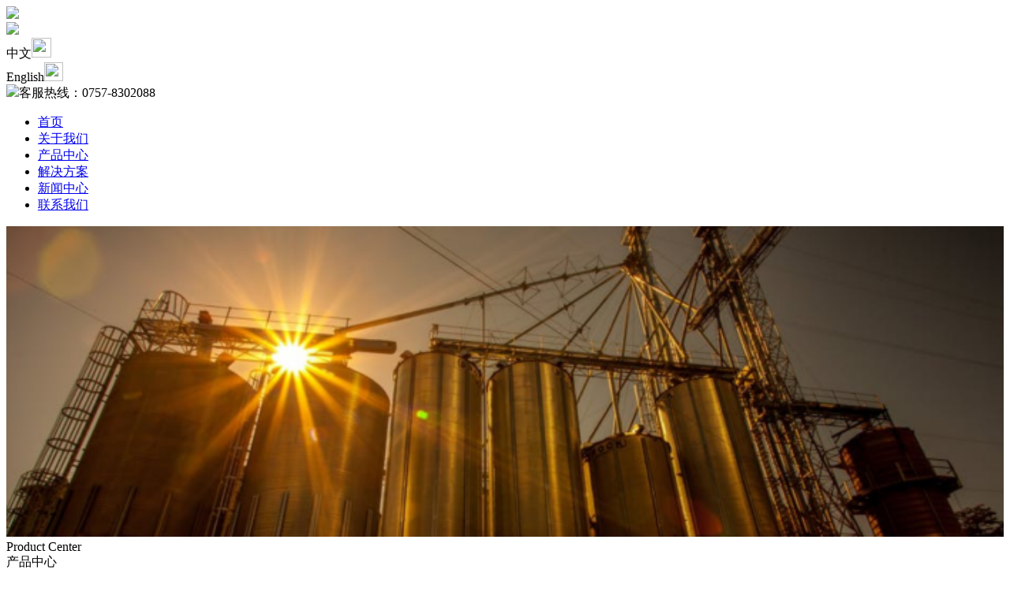

--- FILE ---
content_type: text/html; charset=utf-8
request_url: http://tekwell.cn/product/show_product.php?id=610
body_size: 9196
content:
<!DOCTYPE html>
<html lang="en">

<head>
	<meta charset="UTF-8">
	<meta charset="UTF-8">
<title>超威S系列高端节能注塑机_广东铸德实业有限公司|鑫迪威塑机</title>
<meta name="keywords" content="">
<meta name="description" content="">
<link rel="stylesheet" href="http://tekwell.cn/template/default/source/swiper/dist/css/swiper.min.css">
<script src="http://tekwell.cn/template/default/source/jquery/dist/jquery.min.js"></script>
<script src="http://tekwell.cn/template/default/source/swiper/dist/js/swiper.min.js"></script>
<script src="http://tekwell.cn/template/default/source/common.js"></script>
<link rel="stylesheet" href="http://tekwell.cn/template/default/bluid/index.css">
<link rel="stylesheet" href="http://tekwell.cn/template/default/bluid/tianguang.css">
<link rel="stylesheet" href="http://tekwell.cn/template/default/img/index.css">	<style>
		.rproc2 img {
			height: auto !important;
		}
		
	</style>
</head>

<body>
	<div class="wrapper">
		<!-- 网站头部 start -->
		<div class="htop">
    <div class="htop_center">
        <div class="htop_center_top">
            <div class="htop_center_top_left">
                <div class="htop_center_top_left_div">
                    <div class="htop_center_top_left_logo1"><img src="http://tekwell.cn/template/default/img/jdwlogo.png"/></div>
                    <div class="htop_center_top_left_logo2"><img src="http://tekwell.cn/template/default/img/zdlogo.png"/></div>
                </div>
            </div>
            <div class="htop_center_top_right">
                <div class="htop_center_top_right_left">
                    <div class="china"><span>中文</span><img style="width:25px;height:25px;" src="http://tekwell.cn/template/default/img/china.jpg"/></div>
                    <div class="english"><span>English</span><img style="width:23.5px;height:23.5px;" src="http://tekwell.cn/template/default/img/english.jpg"/></div>
                </div>
                <div class="htop_center_top_right_right">
                    <img src="http://tekwell.cn/template/default/img/dianhua02.png"/><span class="htop_rexian">客服热线：</span><span class="htop_phone">0757-8302088</span>
                </div>
            </div>
        </div>
        <div class="htop_center_bottom">
            <ul>
                                <li><a href="/">首页</a></li>
                                                                        <li class=""><a  href="http://tekwell.cn/alone/alone.php?id=8">关于我们</a></li>
                                                                            <li class=""><a  href="http://tekwell.cn/product/product.php?id=4">产品中心</a></li>
                                                                            <li class=""><a  href="http://tekwell.cn/product/product.php?id=5">解决方案</a></li>
                                                                            <li class=""><a  href="http://tekwell.cn/article/article.php?id=27">新闻中心</a></li>
                                                                            <li class=""><a  href="http://tekwell.cn/alone/alone.php?id=25">联系我们</a></li>
                                                </ul>
        </div>
    </div>
</div>		<!-- 网站头部 end -->

		<!-- banner start -->
		<div class="iibanner">
			<img style="width:100%;height:394px;" src="http://tekwell.cn/upload/img/202009081425587662.png"/>		</div>
		<!-- banner end -->
		<div class="posi" style="display:none;">
			<div class="posi-c"><a href="http://tekwell.cn/">首页</a> > <a href="http://tekwell.cn/product/product.php?id=4">产品中心</a> > <a href="http://tekwell.cn/product/product.php?id=54">KS 系列节能注塑机</a></div>
		</div>

		<div class="rpro">
			<div class="rpro-container">
				<div class="iprotui-top" id="ziz">
					<div class="iprotui-top1">Product Center</div>
					<div class="iprotui-top2">产品中心</div>
				</div>
				<div class="rpro-c">
					﻿<div class="rpro-left">
    <div class="rpro-left1">
        <p>产品中心</p>
        <span>Product center</span>
    </div>
    <div class="rpro-left2">
                 <a href="http://www.tekwell.cn/product/product.php?id=54" class="rpro-left2-ls">
            <div class="rpro-left2-ls-l" style="margin-right:20px"></div>
            <div class="rpro-left2-ls-m">KS 系列节能注塑机</div>
        </a>
         
                <a href="http://www.tekwell.cn/product/product.php?id=55" class="rpro-left2-ls">
            <div class="rpro-left2-ls-l" style="margin-right:20px"></div>
            <div class="rpro-left2-ls-m">LX系列高性能注塑机</div>
        </a>
         
                <a href="http://www.tekwell.cn/product/product.php?id=56" class="rpro-left2-ls">
            <div class="rpro-left2-ls-l" style="margin-right:20px"></div>
            <div class="rpro-left2-ls-m">Se精密油电混合注塑机</div>
        </a>
         
                <a href="http://www.tekwell.cn/product/product.php?id=57" class="rpro-left2-ls">
            <div class="rpro-left2-ls-l" style="margin-right:20px"></div>
            <div class="rpro-left2-ls-m">PET瓶胚高速注塑机</div>
        </a>
         
                <a href="http://www.tekwell.cn/product/product.php?id=58" class="rpro-left2-ls">
            <div class="rpro-left2-ls-l" style="margin-right:20px"></div>
            <div class="rpro-left2-ls-m">客制化/专用注塑机</div>
        </a>
         
            </div>
    <div class="rpro-left1">
        <p>联系我们</p>
        <span>CONTACT US</span>
    </div>
    <div class="rpro-left3">
        <div class="rpro-left3-ls">
            <div class="rpro-left3-ls-left">
                <img src="/template/default/img/tgpcimg19.jpg" alt="" style="width:30px;height:30px;">
            </div>
            <div class="rpro-left3-ls-right">
                <p>地址：</p>
                <span><p>
	广东省鹤山市共和镇共建路328号</p>
</span>
            </div>
        </div>
        <!-- <div class="rpro-left3-ls">
			<div class="rpro-left3-ls-left">
				<img src="/template/default/img/tgpcimg20.jpg" alt="">
			</div>
			<div class="rpro-left3-ls-right">
				<p>邮箱：</p>
				<span></span>
			</div>
		</div> -->
        <div class="rpro-left3-ls">
            <div class="rpro-left3-ls-left">
                <img src="/template/default/img/tgpcimg21.jpg" alt="" style="width:30px;height:30px;">
            </div>
            <div class="rpro-left3-ls-right">
                <p>手机：</p>
                <span><p>
	+86 757-8302088</p>
</span>
            </div>
        </div>
    </div>
</div>					<div class="rpro-right">
						<div class="rpro-right1">
							当前位置：<a href="http://tekwell.cn/">首页</a> > <a href="http://tekwell.cn/product/product.php?id=4">产品中心</a> > <a href="http://tekwell.cn/product/product.php?id=54">KS 系列节能注塑机</a></div>
						<div class="rproc1">超威S系列高端节能注塑机</div>
						<div class="rproc2">
							<!-- <img src="http://tekwell.cn/upload/img/202011181035045099.jpg" alt="" style="display: block;margin:40px auto 30px;"> -->
							<p>
	<img alt="" src="../upload/img/202011181035183714.jpg" style="width: 974px; height: 385px;" /></p>
<p>
	铸德公司开发的超威S系列高端伺服节能注射成型机，配置了更高刚性、更大参数的曲肘锁模机构，搭配平行双缸射移+线性导轨+平行双油缸注射射台。超威S系列结合国内外先进的设计理念，更可靠的软硬件配置，经过十多年的创新研发、改进提升和制造经验的积累完美，深得国内外客户信赖。锁模力从900KN到10000KN，注射量从120cm&sup3;到6500cm&sup3;。</p>
<p>
	&nbsp;</p>
<p>
	<strong>一、</strong><strong>铸德鑫迪威产品</strong><strong>竞争优势</strong></p>
<table align="center" border="1" cellspacing="0" style="width: 928px;">
	<tbody>
		<tr>
			<td colspan="2" style="width: 209px;">
				<p align="center">
					<strong>项目</strong></p>
			</td>
			<td style="width: 719px;">
				<p align="center">
					<strong>内容</strong></p>
			</td>
		</tr>
		<tr>
			<td colspan="2" rowspan="6" style="width: 209px;">
				<p align="center">
					技术及品质控制</p>
			</td>
			<td style="width: 719px;">
				<p>
					拥有50多位行业经验超过15年的资深注塑机械工程技术团队</p>
			</td>
		</tr>
		<tr>
			<td style="width: 719px;">
				<p>
					荣获广东省江门市工程技术研究中心</p>
			</td>
		</tr>
		<tr>
			<td style="width: 719px;">
				<p>
					注塑、铸造领域荣获50多项国家专利</p>
			</td>
		</tr>
		<tr>
			<td style="width: 719px;">
				<p>
					铸造、机架、精加工等核心部件100%由公司自有设备生产加工</p>
			</td>
		</tr>
		<tr>
			<td style="width: 719px;">
				<p>
					液压、电气系统选用国内外一线品牌（油研、威格仕、住友、汇川）</p>
			</td>
		</tr>
		<tr>
			<td style="width: 719px;">
				<p>
					车间安装过程按照5S标准管理</p>
			</td>
		</tr>
		<tr>
			<td rowspan="8" style="width: 156px;">
				<p align="center" style="margin-left: 5.65pt;">
					服务优势</p>
			</td>
			<td rowspan="3" style="width: 54px;">
				<p align="center" style="margin-left: 5.65pt;">
					售前服务</p>
			</td>
			<td style="width: 719px;">
				<p>
					投资预算：提供产品分析、注塑装备及其辅助设备预算、人力资源配置服务</p>
			</td>
		</tr>
		<tr>
			<td style="width: 719px;">
				<p>
					厂房规划：提供设备布局、车间通风、排气、运水、布线、起重设备规划设计服务</p>
			</td>
		</tr>
		<tr>
			<td style="width: 719px;">
				<p>
					设备检修：提供各种注塑专用设备检修服务</p>
			</td>
		</tr>
		<tr>
			<td rowspan="2" style="width: 54px;">
				<p align="center" style="margin-left: 5.65pt;">
					售中服务</p>
			</td>
			<td style="width: 719px;">
				<p>
					通过指导客户水、电安装，免费新机调试</p>
			</td>
		</tr>
		<tr>
			<td style="width: 719px;">
				<p>
					对客户技术人员、操作工的培训，使相关人员能熟练操作本公司的机器、完全掌握注塑机的使用、维护、保养技能</p>
			</td>
		</tr>
		<tr>
			<td rowspan="3" style="width: 54px;">
				<p align="center" style="margin-left: 5.65pt;">
					售后服务</p>
			</td>
			<td style="width: 719px;">
				<p>
					由遍布国内之各个办事处，全力保障客户正常生产</p>
			</td>
		</tr>
		<tr>
			<td style="width: 719px;">
				<p>
					客户维保信息化管理体系，定期跟踪，解决设备故障，指导客户正确使用设备</p>
			</td>
		</tr>
		<tr>
			<td style="width: 719px;">
				<p>
					专业的注塑工艺及模具协助分析、解决生产中因模具问题产生之产品缺陷</p>
			</td>
		</tr>
	</tbody>
</table>
<div style="clear: both;">
	&nbsp;</div>
<p>
	二、<strong>采用</strong><strong>先进</strong><strong>的</strong><strong>工艺及</strong><strong>加工设备</strong></p>
<p>
	公司引进了德国ABP中频电炉，韩国现代、中国海天等数控加工中心（CNC），HGS高功率激光机器等先进生产设备；所有关键零部件坚持自制，如：模板铸造、模板精加工、钢结构机架焊接等；保障出厂的每一台机器设备品质与性能稳定。</p>
<p>
	&nbsp;</p>
<p>
	<strong>超威</strong><strong>S</strong><strong>系列</strong><strong>标准型高端伺服注塑机介绍</strong></p>
<p>
	&nbsp;</p>
<p>
	<strong>一、</strong><strong>超威</strong><strong>S系列注塑机</strong><strong>的</strong><strong>定位</strong></p>
<p>
	S系列继承了VT系列的技术精髓，在了解未来客户对注塑设备的需求并结合当前国际先进的注塑机设计理念后，采用PLM模式全新打造的一款参数先进、性能卓越的标准型高端伺服节能注塑成型机。</p>
<p>
	&nbsp;</p>
<p>
	<strong>二、</strong><strong>超威</strong><strong>S系列注塑机的产品特点</strong>&nbsp;&nbsp;<strong>超威系列注塑机设计理念</strong><strong>：可靠稳定</strong><strong>精密</strong><strong>、</strong><strong>使用简便</strong></p>
<table align="center" border="1" cellspacing="0" style="width: 907px;">
	<tbody>
		<tr>
			<td style="width: 263px;">
				<p align="center">
					<strong>设计理念</strong></p>
			</td>
			<td style="width: 330px;">
				<p align="center">
					<strong>具体内容</strong></p>
			</td>
			<td style="width: 314px;">
				<p align="center">
					<strong>实际</strong><strong>的</strong><strong>价值</strong></p>
			</td>
		</tr>
		<tr>
			<td style="width: 263px;">
				<p align="center">
					适用范围广</p>
			</td>
			<td style="width: 330px;">
				<p>
					更大的锁模规格及射胶参数</p>
			</td>
			<td style="width: 314px;">
				<p>
					提升产能和降低重复投资成本</p>
			</td>
		</tr>
		<tr>
			<td style="width: 263px;">
				<p align="center">
					可靠耐用</p>
			</td>
			<td style="width: 330px;">
				<p>
					高钢性锁模系统+中心锁模技术</p>
			</td>
			<td style="width: 314px;">
				<p>
					机器运作更加稳定、可靠耐用</p>
			</td>
		</tr>
		<tr>
			<td style="width: 263px;">
				<p align="center">
					精密稳定</p>
			</td>
			<td style="width: 330px;">
				<p>
					平行双缸双射移注射机构</p>
			</td>
			<td style="width: 314px;">
				<p>
					提升注射的稳定性和精度</p>
			</td>
		</tr>
		<tr>
			<td style="width: 263px;">
				<p align="center">
					高效节能</p>
			</td>
			<td style="width: 330px;">
				<p>
					搭载最新伺服系统，更快的动作响应速度</p>
			</td>
			<td style="width: 314px;">
				<p>
					整机运作噪音低、动力强、响应快</p>
			</td>
		</tr>
		<tr>
			<td style="width: 263px;">
				<p align="center">
					人性化</p>
			</td>
			<td style="width: 330px;">
				<p>
					简单的人机界面、集成大量常用功能模块</p>
			</td>
			<td style="width: 314px;">
				<p>
					使用和维护更自由、更舒畅</p>
			</td>
		</tr>
	</tbody>
</table>
<div style="clear: both;">
	&nbsp;</div>
<p>
	我们在超威S系列产品中，围绕&ldquo;可靠稳定精密、使用简便&rdquo;，量化性能如下：&nbsp;</p>
<p style="margin-left: 42pt;">
	l&nbsp;射胶止逆检测偏差&lt;1mm</p>
<p style="margin-left: 42pt;">
	l&nbsp;熔胶重量偏差&lt;0.5%</p>
<p style="margin-left: 42pt;">
	l&nbsp;模板平行度（满载）&lt;0.20mm</p>
<p style="margin-left: 42pt;">
	l&nbsp;模板平行度（空载，开模至50mm）&lt;0.55mm</p>
<p style="margin-left: 42pt;">
	l&nbsp;导柱受力偏差&lt;&plusmn;5%</p>
<p style="margin-left: 42pt;">
	l&nbsp;锁模力重复精度&lt;1%</p>
<p style="margin-left: 42pt;">
	l&nbsp;开模终点位置重复精度&lt;2mm</p>
<p style="margin-left: 42pt;">
	l&nbsp;静态温控精度&lt;&plusmn;1℃</p>
<p style="margin-left: 42pt;">
	&nbsp;</p>
<p>
	<strong>超威S</strong><strong>模块化设计特点</strong></p>
<p>
	<strong>1、锁模单元</strong><strong>：</strong>可靠耐用、有效保护模具、自动化生产稳定</p>
<table align="center" border="1" cellspacing="0" style="width: 918px;">
	<tbody>
		<tr>
			<td style="width: 470px;">
				<p align="center">
					<strong>机器</strong><strong>特点</strong></p>
			</td>
			<td style="width: 449px;">
				<p align="center">
					<strong>效果</strong></p>
			</td>
		</tr>
		<tr>
			<td style="width: 470px;">
				<p>
					<img height="148" src="file:///C:\Users\13360\AppData\Local\Temp\ksohtml1256\wps19.png" width="280" />高刚性模板设计</p>
				<p>
					&nbsp;</p>
			</td>
			<td style="width: 449px;">
				<p>
					锁模刚性大提升，主应力下降；额定锁模力下模板变形更小，机器更可靠、更耐用。</p>
			</td>
		</tr>
		<tr>
			<td style="width: 470px;">
				<p>
					<img height="117" src="file:///C:\Users\13360\AppData\Local\Temp\ksohtml1256\wps20.jpg" width="112" />中心锁模技术</p>
				<p>
					&nbsp;</p>
			</td>
			<td style="width: 449px;">
				<p>
					锁模力集中且均匀分布，同样产品可以使用较低锁模力进行成型，成型更可靠，有效保护模具使用寿命。</p>
			</td>
		</tr>
		<tr>
			<td style="width: 470px;">
				<p>
					二板滑脚与机架之间滑动采用锰钢带</p>
				<p>
					<img height="89" src="file:///C:\Users\13360\AppData\Local\Temp\ksohtml1256\wps21.png" width="232" /></p>
			</td>
			<td style="width: 449px;">
				<p>
					锁模动作部件的运动阻力进一步优化，在提高反应速度的同时降低摩擦损耗。</p>
				<p>
					&nbsp;</p>
			</td>
		</tr>
		<tr>
			<td style="width: 470px;">
				<p>
					<img height="133" src="file:///C:\Users\13360\AppData\Local\Temp\ksohtml1256\wps22.jpg" width="111" />锁模用稀油润滑</p>
				<p>
					&nbsp;</p>
			</td>
			<td style="width: 449px;">
				<p>
					稀油润滑系统，稀油的分子结构更细，更容易充分润滑机绞系统且不容易堵塞；润滑泵工作过程有欠压，缺油等警报保护；有效延长锁模使用寿命。</p>
			</td>
		</tr>
	</tbody>
</table>
<div style="clear: both;">
	&nbsp;</div>
<p>
	&nbsp;</p>
<p>
	<strong>2、射胶单元：</strong>注射精密稳定、塑化效果好&nbsp;</p>
<table border="1" cellspacing="0" style="width: 917px;">
	<tbody>
		<tr>
			<td style="width: 470px;">
				<p align="center">
					<strong>机器</strong><strong>特点</strong></p>
			</td>
			<td style="width: 447px;">
				<p align="center">
					<strong>效果</strong></p>
			</td>
		</tr>
		<tr>
			<td style="width: 470px;">
				<p>
					<img height="149" src="file:///C:\Users\13360\AppData\Local\Temp\ksohtml1256\wps23.png" width="277" />精密平行双缸双射移注射机构</p>
				<p>
					&nbsp;</p>
				<p>
					&nbsp;</p>
				<p>
					&nbsp;</p>
				<p>
					&nbsp;</p>
				<p>
					&nbsp;&nbsp;</p>
			</td>
			<td style="width: 447px;">
				<p>
					平行双缸双射移注射机构，注塑压力大，注塑速度稳定，背压控制容易；注射的稳定性和精度高，轻松实现精密注射。</p>
			</td>
		</tr>
		<tr>
			<td style="width: 470px;">
				<p>
					新一代高效塑化螺杆料管组</p>
				<p>
					<img height="116" src="file:///C:\Users\13360\AppData\Local\Temp\ksohtml1256\wps24.jpg" width="454" /></p>
			</td>
			<td style="width: 447px;">
				<p>
					搭配新一代升级螺杆料管组，进一步提升混色质量，同时提升塑化速度，还具有易换色、易清洗、低剪切不升温等优点。具有良好的综合性能，适用性更广。</p>
			</td>
		</tr>
		<tr>
			<td style="width: 470px;">
				<p>
					整体式线轨支座</p>
				<p>
					<img height="150" src="file:///C:\Users\13360\AppData\Local\Temp\ksohtml1256\wps25.jpg" width="305" /></p>
				<p>
					&nbsp;</p>
				<p>
					&nbsp;</p>
				<p>
					&nbsp;</p>
			</td>
			<td style="width: 447px;">
				<p>
					整体式铸造成型射台支撑+线性导轨结构，射台移动摩擦力极小、钢性高，提高注射精度，提升塑化效率，有效减少螺杆与机筒间的摩擦，延长料管组使用寿命。</p>
			</td>
		</tr>
	</tbody>
</table>
<p>
	&nbsp;</p>
<p>
	<strong>3、液压系统：</strong>低能耗、动力强、响应快&nbsp;&nbsp;</p>
<table border="1" cellspacing="0" style="width: 917px;">
	<tbody>
		<tr>
			<td style="width: 469px;">
				<p align="center">
					<strong>机器</strong><strong>特点</strong></p>
			</td>
			<td style="width: 448px;">
				<p align="center">
					<strong>效果</strong></p>
			</td>
		</tr>
		<tr>
			<td style="width: 469px;">
				<p>
					<img height="99" src="file:///C:\Users\13360\AppData\Local\Temp\ksohtml1256\wps26.jpg" width="73" /><img height="89" src="file:///C:\Users\13360\AppData\Local\Temp\ksohtml1256\wps27.png" width="103" /><img height="100" src="file:///C:\Users\13360\AppData\Local\Temp\ksohtml1256\wps28.jpg" width="126" />智能电液系统</p>
				<p>
					&nbsp;</p>
				<p>
					&nbsp;</p>
				<p>
					&nbsp;</p>
				<p>
					1.智能伺服系统：ES伺服电机、ES伺服驱动器和精密齿轮泵&nbsp;</p>
				<p>
					2.液压油路全面优化，降低流程损失</p>
				<p>
					3.高效油温冷却设计，实现油温控制稳定，稳定性提升、液压元件更耐用</p>
			</td>
			<td style="width: 448px;">
				<p>
					搭载新一代智能伺服系统运行更可靠，能耗更低。</p>
			</td>
		</tr>
		<tr>
			<td style="width: 469px;">
				<p>
					超强的动力配置</p>
				<table border="0" cellspacing="0" style="width: 393px;">
					<tbody>
						<tr>
							<td style="width: 94px;">
								<p align="center">
									&nbsp;</p>
								<p align="center">
									超威系列</p>
							</td>
							<td style="width: 96px;">
								<p align="center">
									&nbsp;</p>
								<p align="center">
									伺服驱动动力</p>
							</td>
							<td style="width: 94px;">
								<p align="center">
									&nbsp;</p>
								<p align="center">
									超威系列</p>
							</td>
							<td style="width: 109px;">
								<p align="center">
									&nbsp;</p>
								<p align="center">
									伺服驱动动力</p>
							</td>
						</tr>
						<tr>
							<td style="width: 94px;">
								<p align="center">
									K90S</p>
							</td>
							<td style="width: 96px;">
								<p align="center">
									11KW</p>
							</td>
							<td style="width: 94px;">
								<p align="center">
									K450S</p>
							</td>
							<td style="width: 109px;">
								<p align="center">
									55KW</p>
							</td>
						</tr>
						<tr>
							<td style="width: 94px;">
								<p align="center">
									K130S</p>
							</td>
							<td style="width: 96px;">
								<p align="center">
									15KW</p>
							</td>
							<td style="width: 94px;">
								<p align="center">
									K560S</p>
							</td>
							<td style="width: 109px;">
								<p align="center">
									55KW</p>
							</td>
						</tr>
						<tr>
							<td style="width: 94px;">
								<p align="center">
									K170S</p>
							</td>
							<td style="width: 96px;">
								<p align="center">
									22KW</p>
							</td>
							<td style="width: 94px;">
								<p align="center">
									K650S</p>
							</td>
							<td style="width: 109px;">
								<p align="center">
									75KW</p>
							</td>
						</tr>
						<tr>
							<td style="width: 94px;">
								<p align="center">
									K210S</p>
							</td>
							<td style="width: 96px;">
								<p align="center">
									30KW</p>
							</td>
							<td style="width: 94px;">
								<p align="center">
									K800S</p>
							</td>
							<td style="width: 109px;">
								<p align="center">
									90KW</p>
							</td>
						</tr>
						<tr>
							<td style="width: 94px;">
								<p align="center">
									K270S</p>
							</td>
							<td style="width: 96px;">
								<p align="center">
									37KW</p>
							</td>
							<td style="width: 94px;">
								<p align="center">
									K1000S</p>
							</td>
							<td style="width: 109px;">
								<p align="center">
									100KW</p>
							</td>
						</tr>
						<tr>
							<td style="width: 94px;">
								<p align="center">
									K350S</p>
							</td>
							<td style="width: 96px;">
								<p align="center">
									45KW</p>
							</td>
							<td style="width: 94px;">
								<p align="center">
									&nbsp;</p>
							</td>
							<td style="width: 109px;">
								<p align="center">
									&nbsp;</p>
							</td>
						</tr>
					</tbody>
				</table>
				<p>
					&nbsp;</p>
			</td>
			<td style="width: 448px;">
				<p>
					超威系列动力系统配置功率大，动力强劲。</p>
			</td>
		</tr>
	</tbody>
</table>
<p>
	&nbsp;</p>
<p>
	<strong>4、控制系统</strong><strong>：</strong>高精度的控制，人机界面友好、功能强大、人性化&nbsp;&nbsp;</p>
<table border="1" cellspacing="0" style="width: 919px;">
	<tbody>
		<tr>
			<td style="width: 469px;">
				<p align="center">
					<strong>机器</strong><strong>特点</strong></p>
			</td>
			<td style="width: 449px;">
				<p align="center">
					<strong>效果</strong></p>
			</td>
		</tr>
		<tr>
			<td style="width: 469px;">
				<p>
					<img height="54" src="file:///C:\Users\13360\AppData\Local\Temp\ksohtml1256\wps29.jpg" width="217" /></p>
				<p>
					<img height="48" src="file:///C:\Users\13360\AppData\Local\Temp\ksohtml1256\wps30.jpg" width="173" /><img height="10" src="file:///C:\Users\13360\AppData\Local\Temp\ksohtml1256\wps31.png" width="5" /></p>
				<p>
					&nbsp;</p>
				<p>
					逻辑控制上位机与伺服驱动系统采用全数字CANopen/EtherCAT接口通讯。</p>
			</td>
			<td style="width: 449px;">
				<p>
					全数字通讯控制有效控制缩短开模过冲量，提升开模重复位置精度，开模位置定位精度及重复精度提升，满足机械手精确取出，有利自动化持续生产。</p>
				<p>
					重复精度&lt;1.0mm，满足机械手精确取出，提升自动化连续生产效率。</p>
				<p>
					&nbsp;</p>
			</td>
		</tr>
		<tr>
			<td style="width: 469px;">
				<p>
					<img height="237" src="file:///C:\Users\13360\AppData\Local\Temp\ksohtml1256\wps32.jpg" width="266" /></p>
			</td>
			<td style="width: 449px;">
				<p>
					&nbsp;</p>
				<p>
					8.4吋/10.4吋800&times;600 TFT LCD显示，独立32 bits CPU控制。</p>
				<p>
					控制单元CPU采用Cortex A8，扫描周期达1.0ms,响应速度快、控制精度高。</p>
				<p>
					240组模具参数存储，带USB接口可无限扩展存储空间。</p>
				<p>
					6组PID独立CPU温度控制，支持J、K型热电偶切换；温度控制使用PID自动调节功能，提高控制精度。</p>
				<p>
					可扩展热流道接口，最大支持48组热流道并支持J、K型热电偶切换。</p>
				<p>
					品质监控管理，主要工艺参数曲线显示和列表统计。</p>
				<p>
					输出、输入点检视功能。</p>
				<p>
					&nbsp;</p>
			</td>
		</tr>
		<tr>
			<td style="width: 469px;">
				<p>
					支持选配纳米红外节能发热圈（需要选配）</p>
				<p>
					<img height="140" src="file:///C:\Users\13360\AppData\Local\Temp\ksohtml1256\wps33.jpg" width="205" /></p>
				<p>
					&nbsp;</p>
				<p>
					&nbsp;</p>
				<p>
					&nbsp;</p>
			</td>
			<td style="width: 449px;">
				<p>
					选配纳米红外节能发热圈，加热节能30%以上；有效降低生产车间温度，改善工作环境</p>
			</td>
		</tr>
	</tbody>
</table>
<p>
	<br clear="all" />
	<strong>四、高端的零件配置：</strong>超威S系列注塑机选用国内外上乘的电气液压品牌，保证机器的精密度和耐用性。</p>
<p>
	<img height="369" src="file:///C:\Users\13360\AppData\Local\Temp\ksohtml1256\wps34.jpg" width="427" /><img height="375" src="file:///C:\Users\13360\AppData\Local\Temp\ksohtml1256\wps35.jpg" width="427" /></p>
<p>
	&nbsp;</p>
<p>
	&nbsp;</p>
<p>
	&nbsp;</p>
<p>
	&nbsp;</p>
<p>
	&nbsp;</p>
<p>
	&nbsp;&nbsp;&nbsp;&nbsp;&nbsp;<img height="63" src="file:///C:\Users\13360\AppData\Local\Temp\ksohtml1256\wps36.jpg" width="2" />&nbsp;&nbsp;&nbsp;</p>
<p>
	&nbsp;</p>
<p>
	&nbsp;</p>
<p>
	&nbsp;</p>
<p>
	&nbsp;</p>
							<div style="margin-top:50px;margin-bottom:50px;">
																								<div style="font-size:16px;color:#383838">上一篇：<a style="font-size:16px;color:#383838"
										href="http://tekwell.cn/product/show_product.php?id=611">超威S系列高端节能注塑机</a></div>
																																<div style="font-size:16px;color:#383838">下一篇：<a style="font-size:16px;color:#383838"
										href="http://tekwell.cn/product/show_product.php?id=468">超威S系列高端节能注塑机</a></div>
															</div>
						</div>
					</div>
				</div>
			</div>
		</div>
		﻿<div class="hbottom">
    <div class="bottom_center">
        <div class="bottom_center_item1">
            <div class="bottom_center_item1_logo"><img src="http://tekwell.cn/template/default/img/jdwllogodb.png"></div>
            <div class="bottom_center_item1_nav">
                <ul>
                    <li><a href="">首&nbsp;&nbsp;页</a></li>
                                        <li><a href="http://tekwell.cn/alone/alone.php?id=8">关于我们</a></li>
                                        <li><a href="http://tekwell.cn/product/product.php?id=4">产品中心</a></li>
                                        <li><a href="http://tekwell.cn/product/product.php?id=5">解决方案</a></li>
                                        <li><a href="http://tekwell.cn/article/article.php?id=27">新闻中心</a></li>
                                        <li><a href="http://tekwell.cn/alone/alone.php?id=25">联系我们</a></li>
                                    </ul>
            </div>
        </div>
        <div class="bottom_center_item2">
            <div class="bottom_center_item2_item1">
                <div class="gongsi">广东铸德实业有限公司</div>
                <div class="gongsi_en">TEKWELL MACHINERY CO.,LTD</div>
            </div>
            <div class="bottom_center_item2_item2">
                <div class="dizhi">地址：广东省鹤山市共和镇共建路328号</div>
                <div>传真：0757-8306603</div>
                <div>网址：https://tekwell.cn</div>
            </div>
            <div class="bottom_center_item2_item3">
                <span><img src="http://tekwell.cn/template/default/img/dianhua.png"></span><span>客服热线：</span><span>0757-8302088</span>
            </div>
            <div class="bottom_center_item2_item4">
                <div class="saoyisao">微信扫一扫</div>
                <img src="http://tekwell.cn/template/default/img/8888.png"/>
            </div>
        </div>
        <div class="bottom_center_item3">
            <div class="beian">广东铸德实业有限公司 ALL RIGHTS RESERVED 版权 <a style="color:#A4A4A4" href="https://beian.miit.gov.cn/">粤ICP备16100049</a></div>
            <div class="jishu">技术支持：赢辉网络</div>
        </div>
    </div>
</div>

<script>
    var china = document.getElementsByClassName('china')[0];
    var english = document.getElementsByClassName('english')[0];
    china.onclick= function(){
        location.href="/";
    }
    english.onclick= function(){
        location.href="/?lang=en";
    }
    // var c= document.getElementsByClassName('c')[0];
    // var wz_left = document.getElementsByClassName('wz_left')[0];
    // var wz_right = document.getElementsByClassName('wz_right')[0];
    // wz_left.onclick= function(){
    //     location.href="/";
    // }
    // wz_right.onclick= function(){
    //     location.href="http://www.gtdt.net/";
    // }
    // c.onclick=function(){
    //     var gosels = document.getElementsByClassName('gosels')[0];
    //     gosels.style.cssText="display:none;";
    // }
</script>	</div>
	<script>
	$(function(){
		var numspan = $('.page span').length;
		var numa = $('.page a').length;
		for (n = 0; n < numspan; n++) {
			if ($('.page span').eq(n).text() == "首页") {
				$('.page span').eq(n).hide();

			}
			if ($('.page span').eq(n).text() == "尾页") {
				$('.page span').eq(n).hide();

			}
		}
		for (n = 0; n < numa; n++) {
			if ($('.page a').eq(n).text() == "首页") {
				$('.page a').eq(n).hide();

			}
			if ($('.page a').eq(n).text() == "尾页") {
				$('.page a').eq(n).hide();

			}
		}
		// banner图片变成背景
		var imgSrc = $('.banner').find('img').attr('src');
		$('.banner').css('background', 'url("' + imgSrc + '") no-repeat center');

		// 侧边栏选中当前是哪个页面
		var posiLeft = $('.posi-c a:eq(2)').text();
		var posiLeft1 = $('.posi-c a:eq(1)').text();
		if (posiLeft) {
			$('.rpro-left2-ls-m').each(function () {
				var text = $(this).text();
				if (posiLeft == text) {
					$(this).css({
						color: '#2e3192'
					}).prev().css('background', '#2e3192');
				}
			});
		} else {
			if(posiLeft1){
				$('.rpro-left2-ls-m').each(function () {
				var text = $(this).text();
				if (posiLeft1 == text) {
					$(this).css({
						color: '#2e3192'
					}).prev().css('background', '#2e3192');
				}
			});
			}
		}
	})
	function SetHome(obj, url) {
		try {
			obj.style.behavior = 'url(#default#homepage)';
			obj.setHomePage(url);
		} catch (e) {
			if (window.netscape) {
				try {
					netscape.security.PrivilegeManager.enablePrivilege("UniversalXPConnect");
				} catch (e) {
					alert(
						"抱歉，此操作被浏览器拒绝！\n\n请在浏览器地址栏输入“about:config”并回车然后将[signed.applets.codebase_principal_support]设置为'true'"
					);
				}
			} else {
				alert("抱歉，您所使用的浏览器无法完成此操作。\n\n您需要手动将【" + url + "】设置为首页。");
			}
		}
	}
	//收藏本站 bbs.ecmoban.com
	function AddFavorite(title, url) {
		try {
			window.external.addFavorite(url, title);
		} catch (e) {
			try {
				window.sidebar.addPanel(title, url, "");
			} catch (e) {
				alert("抱歉，您所使用的浏览器无法完成此操作。\n\n加入收藏失败，请使用Ctrl+D进行添加");
			}
		}
	}
	(function (doc, win) {
		var docEl = doc.documentElement,
			resizeEvt = 'orientationchange' in window ? 'orientationchange' : 'resize',
			recalc = function () {
				var clientWidth = docEl.clientWidth;
				if (!clientWidth) return;
				docEl.style.fontSize = 19.2 * (clientWidth / 1920) + 'px';
			}
		if (!doc.addEventListener) return;
		win.addEventListener(resizeEvt, recalc, false);
		doc.addEventListener('DOMContentLoaded', recalc, false);
	})(document, window);
</script></body>

</html>